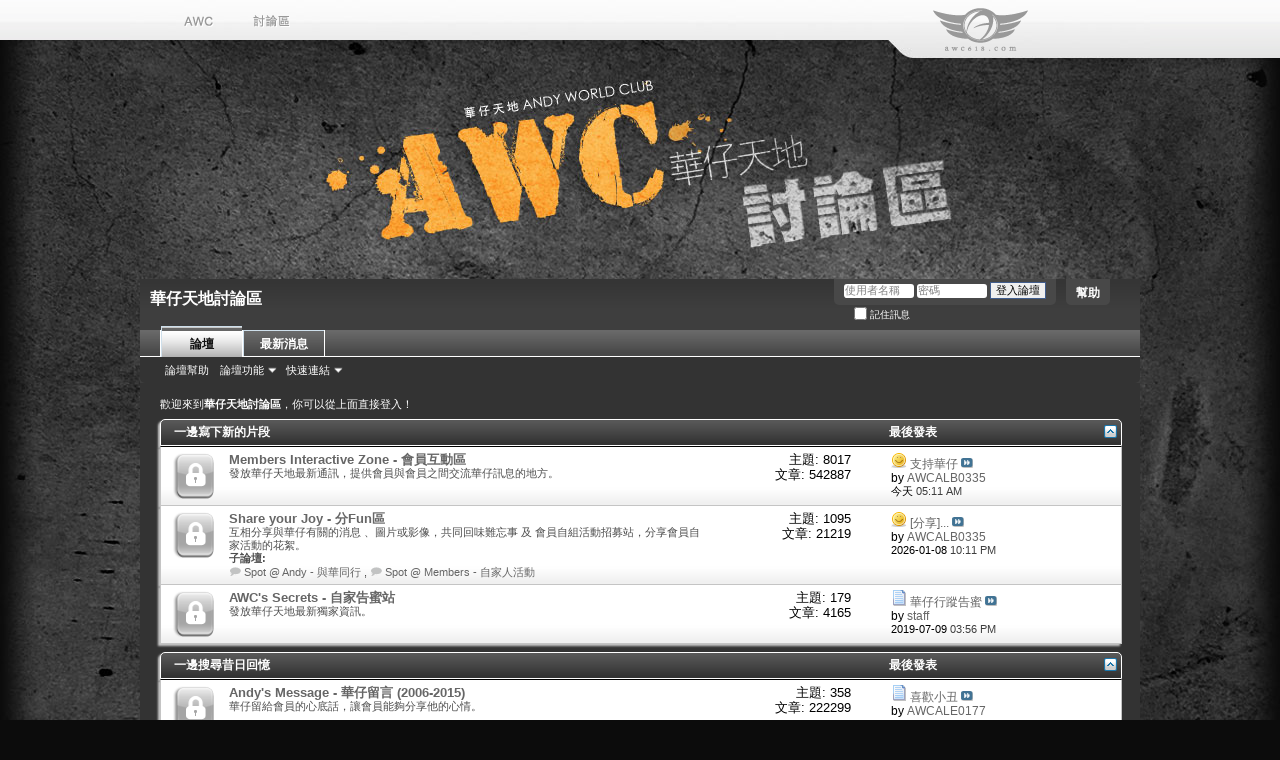

--- FILE ---
content_type: text/html; charset=UTF-8
request_url: https://www.awc618.com/forum/index.php?s=d269a3989b0045aa41718407a19a187f
body_size: 33967
content:
<!DOCTYPE html PUBLIC "-//W3C//DTD XHTML 1.0 Transitional//EN" "http://www.w3.org/TR/xhtml1/DTD/xhtml1-transitional.dtd">
<html xmlns="http://www.w3.org/1999/xhtml" dir="ltr" lang="zh-TW" id="vbulletin_html">
<head>
	<meta http-equiv="Content-Type" content="text/html; charset=UTF-8" />
<meta id="e_vb_meta_bburl" name="vb_meta_bburl" content="https://www.awc618.com/forum" />
<base href="https://www.awc618.com/forum/" /><!--[if IE]></base><![endif]-->
<meta name="generator" content="vBulletin 4.0.6" />

<meta http-equiv="Content-Security-Policy" content="upgrade-insecure-requests">
<link type="image/x-icon" mce_href="//www.awc618.com/wp-content/themes/awc/favicon.ico" href="//www.awc618.com/wp-content/themes/awc/favicon.ico" rel="shortcut icon" />
<link type="image/x-icon" mce_href="//www.awc618.com/wp-content/themes/awc/favicon.ico" href="//www.awc618.com/wp-content/themes/awc/favicon.ico" rel="icon" />
<link type="image/x-icon" mce_href="//www.awc618.com/wp-content/themes/awc/favicon.ico" href="//www.awc618.com/wp-content/themes/awc/favicon.ico" rel="bookmark" />


		<meta name="keywords" content="awc618.com 華仔天地 討論區 官方 劉德華andy andylau.com andylau 華仔 andy world club andox 黑仔 focusgroup" />
		<meta name="description" content="awc618.com 華仔天地 討論區 官方 劉德華andy andylau.com andylau 華仔 andy world club andox 黑仔 focusgroup" />




<script type="text/javascript" src="https://cdn-aliyun.awc618.com/forum/clientscript/yui/yuiloader-dom-event/yuiloader-dom-event.js?v=406"></script>
<script type="text/javascript" src="https://cdn-aliyun.awc618.com/forum/clientscript/yui/connection/connection-min.js?v=406"></script>
<script type="text/javascript">
<!--
	var SESSIONURL = "s=74068aa3b7f74c96f45a9fe09de1b0d8&";
	var SECURITYTOKEN = "guest";
	var IMGDIR_MISC = "images/misc";
	var IMGDIR_BUTTON = "images/buttons";
	var vb_disable_ajax = parseInt("0", 10);
	var SIMPLEVERSION = "406";
	var BBURL = "https://www.awc618.com/forum";
	var LOGGEDIN = 0 > 0 ? true : false;
	var THIS_SCRIPT = "index";
        var RELPATH = "index.php";
// -->
</script>
<script type="text/javascript" src="https://www.awc618.com/forum/clientscript/vbulletin-core.js?v=406"></script>





	<link rel="stylesheet" type="text/css" href="css.php?styleid=3&amp;langid=2&amp;d=1611281830&amp;td=ltr&amp;sheet=bbcode.css,editor.css,popupmenu.css,reset-fonts.css,vbulletin.css,vbulletin-chrome.css,vbulletin-formcontrols.css," />



 
	<title>華仔天地討論區</title>

	
	<link rel="stylesheet" type="text/css" href="css.php?styleid=3&amp;langid=2&amp;d=1611281830&amp;td=ltr&amp;sheet=forumbits.css,forumhome.css,tagcloud.css" />
	

	<!--[if IE 6]><link rel="stylesheet" type="text/css" href="css.php?styleid=3&amp;langid=2&amp;d=1611281830&amp;td=ltr&amp;sheet=forumbits-ie.css" /><![endif]-->
	
	<link rel="stylesheet" type="text/css" href="css.php?styleid=3&amp;langid=2&amp;d=1611281830&amp;td=ltr&amp;sheet=additional.css" />
<!--[if lt IE 8]>
<link rel="stylesheet" type="text/css" href="css.php?styleid=3&amp;langid=2&amp;d=1611281830&amp;td=ltr&amp;sheet=replacement-vbulletin-ie.css" />
<![endif]-->
 
</head>
	<body>

	<table class="topmenu_main" border="0" cellpadding="0" cellspacing="0">
<tbody>
<tr>
<td class="topmenu_l">&nbsp;</td>
<td class="topmenu_c">
<div class="topmenu">
    <div class="leftmenu">
        <ul>
            <a href="//www.awc618.com"><li id="menuL1"></li></a>
            <a href="#"><li id="menuL2"></li></a>
            <!--<a href="//www.awc618.com/product-category/os_awc_products_tc/?lang=zh-hant"><li id="menuL3"></li></a>-->
        </ul>
    </div><!--end of leftmenu-->
<div id="logo"><img src="https://cdn-aliyun.awc618.com/forum/images/awc/logo.png" /></div>
</div><!--end of topmenu-->
</td>
<td class="topmenu_r">&nbsp;</td>
</tr>
</tbody>
</table>

<div align="center" class="main_body">
<div class="above_body"> <!-- closing tag is in template navbar -->
<div id="header" class="floatcontainer doc_header">
<div style="text-align:left;padding:10px;font-size:12pt;font-weight:bold;color:#FFFFFF;">
華仔天地討論區
</div>
	<div id="toplinks" class="toplinks">
		
			<ul class="nouser">
			
				<li><a rel="help" href="faq.php?s=74068aa3b7f74c96f45a9fe09de1b0d8">幫助</a></li>
				<li>
			<script type="text/javascript" src="https://cdn-aliyun.awc618.com/forum/clientscript/vbulletin_md5.js?v=406"></script>
			<form id="navbar_loginform" action="login.php?s=74068aa3b7f74c96f45a9fe09de1b0d8&amp;do=login" method="post" onsubmit="md5hash(vb_login_password, vb_login_md5password, vb_login_md5password_utf, 0)">
				<fieldset id="logindetails" class="logindetails">
					<div>
						<div>
					<input type="text" class="textbox" name="vb_login_username" id="navbar_username" size="10" accesskey="u" tabindex="101" value="使用者名稱" />
					<input type="text" class="textbox default-value" tabindex="102" name="vb_login_password_hint" id="navbar_password_hint" size="10" value="密碼" style="display:none;" />
					<input type="password" class="textbox" tabindex="102" name="vb_login_password" id="navbar_password" size="10" />
					<input type="submit" class="loginbutton" tabindex="104" value="登入論壇" title="在登入框中輸入您的使用者名稱和密碼登入, 或者點選「註冊」按鈕註冊一個新帳號。" accesskey="s" />
						</div>
					</div>
				</fieldset>
				<div id="remember" class="remember">
					<label for="cb_cookieuser_navbar"><input type="checkbox" name="cookieuser" value="1" id="cb_cookieuser_navbar" class="cb_cookieuser_navbar" accesskey="c" tabindex="103" /> 記住訊息</label>
				</div>

				<input type="hidden" name="s" value="74068aa3b7f74c96f45a9fe09de1b0d8" />
				<input type="hidden" name="securitytoken" value="guest" />
				<input type="hidden" name="do" value="login" />
				<input type="hidden" name="vb_login_md5password" />
				<input type="hidden" name="vb_login_md5password_utf" />
			</form>
			<script type="text/javascript">
			YAHOO.util.Dom.setStyle('navbar_password_hint', "display", "inline");
			YAHOO.util.Dom.setStyle('navbar_password', "display", "none");
			YAHOO.util.Dom.setStyle('navbar_username', "color", "#828282");
			vB_XHTML_Ready.subscribe(function()
			{
			//
				YAHOO.util.Event.on('navbar_username', "focus", navbar_username_focus);
				YAHOO.util.Event.on('navbar_username', "blur", navbar_username_blur);
				YAHOO.util.Event.on('navbar_password_hint', "focus", navbar_password_hint);
				YAHOO.util.Event.on('navbar_password', "blur", navbar_password);
			});
			
			function navbar_username_focus(e)
			{
			//
				var textbox = YAHOO.util.Event.getTarget(e);
				if (textbox.value == '使用者名稱')
				{
				//
					textbox.value='';
					textbox.style.color='black';
				}
			}

			function navbar_username_blur(e)
			{
			//
				var textbox = YAHOO.util.Event.getTarget(e);
				if (textbox.value == '')
				{
				//
					textbox.value='使用者名稱';
					textbox.style.color='#828282';
				}
			}
			
			function navbar_password_hint(e)
			{
			//
				var textbox = YAHOO.util.Event.getTarget(e);
				
				YAHOO.util.Dom.setStyle('navbar_password_hint', "display", "none");
				YAHOO.util.Dom.setStyle('navbar_password', "display", "inline");
				YAHOO.util.Dom.get('navbar_password').focus();
			}

			function navbar_password(e)
			{
			//
				var textbox = YAHOO.util.Event.getTarget(e);
				
				if (textbox.value == '')
				{
					YAHOO.util.Dom.setStyle('navbar_password_hint', "display", "inline");
					YAHOO.util.Dom.setStyle('navbar_password', "display", "none");
				}
			}
			</script>
				</li>
				
			</ul>
		
	</div>
	<div class="ad_global_header">
		 
		 
	</div>
	<hr />
</div> 

	<div id="navbar" class="navbar">

	<ul id="navtabs" class="navtabs floatcontainer">
		
		
			<li class="selected"><a class="navtab" href="index.php?s=74068aa3b7f74c96f45a9fe09de1b0d8">論壇</a>
				<ul class="floatcontainer">
					
					
					
					
					
					<li><a rel="help" href="faq.php?s=74068aa3b7f74c96f45a9fe09de1b0d8" accesskey="5">論壇幫助</a></li>
					
					<!--<li><a href="calendar.php?s=74068aa3b7f74c96f45a9fe09de1b0d8">行事曆</a></li>-->
					

					
					
					<li class="popupmenu">
						<a href="javascript://" class="popupctrl">論壇功能</a>
						<ul class="popupbody popuphover">
							<li>
								<a href="forumdisplay.php?s=74068aa3b7f74c96f45a9fe09de1b0d8&amp;do=markread&amp;markreadhash=guest">標記論壇已讀</a>
							</li>
                                                        
						</ul>
					</li>
					<li class="popupmenu">
						<a href="javascript://" class="popupctrl" accesskey="3">快速連結</a>
						<ul class="popupbody popuphover">
							
							
							
							
							
							
							
						</ul>
					</li>
					
				</ul>

			</li>
		
		
		
			<li><a class="navtab" href="search.php?s=74068aa3b7f74c96f45a9fe09de1b0d8&amp;do=getdaily&amp;contenttype=vBForum_Post" accesskey="2">最新消息</a></li>
		
		
	</ul>

	
</div>
</div><!-- closing div for above_body -->

<div class="body_wrapper">

<div id="breadcrumb" class="breadcrumb">
	<ul class="floatcontainer">
		<li class="navbithome"><a href="index.php?s=74068aa3b7f74c96f45a9fe09de1b0d8" accesskey="1"><img src="https://cdn-aliyun.awc618.com/forum/images/misc/navbit-home.png" alt="Home" /></a></li>

		
		
	<li class="navbit lastnavbit"><span>論壇</span></li>
 
	</ul>
	<hr />
</div>

 
 
<!--

	<form action="profile.php?do=dismissnotice" method="post" id="notices" class="notices">
		<input type="hidden" name="do" value="dismissnotice" />
		<input type="hidden" name="s" value="s=74068aa3b7f74c96f45a9fe09de1b0d8&amp;" />
		<input type="hidden" name="securitytoken" value="guest" />
		<input type="hidden" id="dismiss_notice_hidden" name="dismiss_noticeid" value="" />
		<input type="hidden" name="url" value="" />
		<ol>
			<li class="restore" id="navbar_notice_1">
	
	您需要<a href="%2$s"><strong>註冊</strong></a>才能夠發帖，首先請閱讀<a href="%1$s"><strong>論壇説明</strong></a>以獲取更多資訊。點擊<a href="%2$s"><strong>這裡註冊</strong></a>，
或者選擇下面您所感興趣的版面進行流覽。

</li> 
		</ol>
	</form>

--> 

	<div id="pagetitle">
		<h1>華仔天地討論區</h1>
		<p id="welcomemessage" class="description">歡迎來到<b>華仔天地討論區</b>，你可以從上面直接登入！</p>
	</div>

	
	<!-- main -->
        
	<ol id="forums" class="floatcontainer">
		<li class="forumbit_nopost L1" id="cat14">
	<div class="forumhead foruminfo L1 collapse">
		<h2>
			<span class="forumtitle"><a href="forumdisplay.php?14-一邊寫下新的片段&amp;s=74068aa3b7f74c96f45a9fe09de1b0d8">一邊寫下新的片段</a></span>
			<span class="forumlastpost">最後發表</span>
		
			<a class="collapse" id="collapse_c_cat14" href="index.php#top"><img src="https://cdn-aliyun.awc618.com/forum/images/buttons/collapse_40b.png" alt="" title="Collapse this Category" /></a>
		
		</h2>

		
	</div>
	
	<ol id="c_cat14" class="childforum">
		<li id="forum3" class="forumbit_post L2">
	<div class="forumrow table">
		<div class="foruminfo td">
			<img src="https://cdn-aliyun.awc618.com/forum/images/statusicon/forum_old_lock-48.png" class="forumicon" id="forum_statusicon_3" alt="" />
			<div class="forumdata">
				<div class="datacontainer">
					<div class="titleline">
						<h2 class="forumtitle"><a href="forumdisplay.php?3-Members-Interactive-Zone-會員互動區&amp;s=74068aa3b7f74c96f45a9fe09de1b0d8">Members Interactive Zone - 會員互動區</a></h2>
						
					</div>
					<p class="forumdescription">發放華仔天地最新通訊，提供會員與會員之間交流華仔訊息的地方。</p>

					

					

					
				</div>
			</div>
		</div>
        
		<h4 class="nocss_label">論壇功能:</h4>
        	
		<div class="forumactionlinks"></div>
		
        <h4 class="nocss_label">Forum Statistics:</h4>
		<ul class="forumstats td">
			<li>主題: 8017</li>
			<li>文章: 542887</li>
		</ul>
		<div class="forumlastpost td">
			<h4 class="lastpostlabel">最後發表:</h4>
			<div>
				
	<p class="lastposttitle">
	<img src="https://cdn-aliyun.awc618.com/forum/images/icons/icon7.png" alt="微笑" border="0" />
	
	<a href="showthread.php?2680-支持華仔&amp;s=74068aa3b7f74c96f45a9fe09de1b0d8&amp;goto=newpost" class="threadtitle" title="轉到主題「支持華仔」的首個未讀回覆">支持華仔</a>
	<a href="showthread.php?2680-支持華仔&amp;s=74068aa3b7f74c96f45a9fe09de1b0d8&amp;p=924426#post924426"><img src="https://cdn-aliyun.awc618.com/forum/images/buttons/lastpost-right.png" alt="轉到最後發表的文章" /></a>
	</p>
	<div class="lastpostby">
	
		by <div class="popupmenu memberaction">
	<a class="username offline popupctrl" href="member.php?1136-AWCALB0335&amp;s=74068aa3b7f74c96f45a9fe09de1b0d8" title="AWCALB0335 目前離線"><strong>AWCALB0335</strong></a>
	<ul class="popupbody popuphover memberaction_body">
		<li class="left">
			<img src="https://cdn-aliyun.awc618.com/forum/images/site_icons/profile.png" alt="" />
			<a href="member.php?1136-AWCALB0335&amp;s=74068aa3b7f74c96f45a9fe09de1b0d8">
				查看資料
			</a>
		</li>
		
		<li class="right">
			<img src="https://cdn-aliyun.awc618.com/forum/images/site_icons/forum.png" alt="" />
			<a href="search.php?s=74068aa3b7f74c96f45a9fe09de1b0d8&amp;do=finduser&amp;userid=1136&amp;contenttype=vBForum_Post&amp;showposts=1" rel='nofollow'>
				查看論壇中的文章
			</a>
		</li>
		
		
		
		
		
		
		
		

		

		
		
	</ul>
</div>
 
	
	</div>
	<p class="lastpostdate">今天 <span class="time">05:11 AM</span></p>
 
			</div>
		</div>
        
	</div>
	
</li> <li id="forum41" class="forumbit_post L2">
	<div class="forumrow table">
		<div class="foruminfo td">
			<img src="https://cdn-aliyun.awc618.com/forum/images/statusicon/forum_old_lock-48.png" class="forumicon" id="forum_statusicon_41" alt="" />
			<div class="forumdata">
				<div class="datacontainer">
					<div class="titleline">
						<h2 class="forumtitle"><a href="forumdisplay.php?41-Share-your-Joy-分Fun區&amp;s=74068aa3b7f74c96f45a9fe09de1b0d8">Share your Joy - 分Fun區</a></h2>
						
					</div>
					<p class="forumdescription">互相分享與華仔有關的消息 、圖片或影像，共同回味難忘事 及 會員自組活動招募站，分享會員自家活動的花絮。</p>

					

					
						<div class="subforums">
							<h4 class="subforumlistlabel">子論壇:</h4>
							<ol class="subforumlist commalist">
								<table width="100%" cellpadding="0" cellspacing="0" border="0" align="center" ><tr valign="top"> <td width="100%"><li class="subforum">
<img class="inlineimg" src="https://cdn-aliyun.awc618.com/forum/images/statusicon/subforum_old-48.png" alt="" border="0" id="forum_statusicon_44" /> 

<a href="forumdisplay.php?44-Spot-Andy-與華同行&amp;s=74068aa3b7f74c96f45a9fe09de1b0d8">Spot @ Andy - 與華同行</a>
</li>  <li class="subforum">
<img class="inlineimg" src="https://cdn-aliyun.awc618.com/forum/images/statusicon/subforum_old-48.png" alt="" border="0" id="forum_statusicon_43" /> 

<a href="forumdisplay.php?43-Spot-Members-自家人活動&amp;s=74068aa3b7f74c96f45a9fe09de1b0d8">Spot @ Members - 自家人活動</a>
</li> </td><td>&nbsp;</td></tr></table>
							</ol>
						</div>
					

					
				</div>
			</div>
		</div>
        
		<h4 class="nocss_label">論壇功能:</h4>
        	
		<div class="forumactionlinks"></div>
		
        <h4 class="nocss_label">Forum Statistics:</h4>
		<ul class="forumstats td">
			<li>主題: 1095</li>
			<li>文章: 21219</li>
		</ul>
		<div class="forumlastpost td">
			<h4 class="lastpostlabel">最後發表:</h4>
			<div>
				
	<p class="lastposttitle">
	<img src="https://cdn-aliyun.awc618.com/forum/images/icons/icon7.png" alt="微笑" border="0" />
	
	<a href="showthread.php?14839-分享-攝影閒情之【漫遊灣仔】2&amp;s=74068aa3b7f74c96f45a9fe09de1b0d8&amp;goto=newpost" class="threadtitle" title="轉到主題「[分享] 攝影閒情之【漫遊灣仔】2」的首個未讀回覆">[分享]...</a>
	<a href="showthread.php?14839-分享-攝影閒情之【漫遊灣仔】2&amp;s=74068aa3b7f74c96f45a9fe09de1b0d8&amp;p=924399#post924399"><img src="https://cdn-aliyun.awc618.com/forum/images/buttons/lastpost-right.png" alt="轉到最後發表的文章" /></a>
	</p>
	<div class="lastpostby">
	
		by <div class="popupmenu memberaction">
	<a class="username offline popupctrl" href="member.php?1136-AWCALB0335&amp;s=74068aa3b7f74c96f45a9fe09de1b0d8" title="AWCALB0335 目前離線"><strong>AWCALB0335</strong></a>
	<ul class="popupbody popuphover memberaction_body">
		<li class="left">
			<img src="https://cdn-aliyun.awc618.com/forum/images/site_icons/profile.png" alt="" />
			<a href="member.php?1136-AWCALB0335&amp;s=74068aa3b7f74c96f45a9fe09de1b0d8">
				查看資料
			</a>
		</li>
		
		<li class="right">
			<img src="https://cdn-aliyun.awc618.com/forum/images/site_icons/forum.png" alt="" />
			<a href="search.php?s=74068aa3b7f74c96f45a9fe09de1b0d8&amp;do=finduser&amp;userid=1136&amp;contenttype=vBForum_Post&amp;showposts=1" rel='nofollow'>
				查看論壇中的文章
			</a>
		</li>
		
		
		
		
		
		
		
		

		

		
		
	</ul>
</div>
 
	
	</div>
	<p class="lastpostdate">2026-01-08 <span class="time">10:11 PM</span></p>
 
			</div>
		</div>
        
	</div>
	
</li> <li id="forum46" class="forumbit_post L2">
	<div class="forumrow table">
		<div class="foruminfo td">
			<img src="https://cdn-aliyun.awc618.com/forum/images/statusicon/forum_old_lock-48.png" class="forumicon" id="forum_statusicon_46" alt="" />
			<div class="forumdata">
				<div class="datacontainer">
					<div class="titleline">
						<h2 class="forumtitle"><a href="forumdisplay.php?46-AWC-s-Secrets-自家告蜜站&amp;s=74068aa3b7f74c96f45a9fe09de1b0d8">AWC's Secrets - 自家告蜜站</a></h2>
						
					</div>
					<p class="forumdescription">發放華仔天地最新獨家資訊。</p>

					

					

					
				</div>
			</div>
		</div>
        
		<h4 class="nocss_label">論壇功能:</h4>
        	
		<div class="forumactionlinks"></div>
		
        <h4 class="nocss_label">Forum Statistics:</h4>
		<ul class="forumstats td">
			<li>主題: 179</li>
			<li>文章: 4165</li>
		</ul>
		<div class="forumlastpost td">
			<h4 class="lastpostlabel">最後發表:</h4>
			<div>
				
	<p class="lastposttitle">
	<img src="https://cdn-aliyun.awc618.com/forum/images/icons/icon1.gif" alt="" border="0" />
	
	<a href="showthread.php?18870-華仔行蹤告蜜&amp;s=74068aa3b7f74c96f45a9fe09de1b0d8&amp;goto=newpost" class="threadtitle" title="轉到主題「華仔行蹤告蜜」的首個未讀回覆">華仔行蹤告蜜</a>
	<a href="showthread.php?18870-華仔行蹤告蜜&amp;s=74068aa3b7f74c96f45a9fe09de1b0d8&amp;p=904320#post904320"><img src="https://cdn-aliyun.awc618.com/forum/images/buttons/lastpost-right.png" alt="轉到最後發表的文章" /></a>
	</p>
	<div class="lastpostby">
	
		by <div class="popupmenu memberaction">
	<a class="username offline popupctrl" href="member.php?4278-staff&amp;s=74068aa3b7f74c96f45a9fe09de1b0d8" title="staff 目前離線"><strong>staff</strong></a>
	<ul class="popupbody popuphover memberaction_body">
		<li class="left">
			<img src="https://cdn-aliyun.awc618.com/forum/images/site_icons/profile.png" alt="" />
			<a href="member.php?4278-staff&amp;s=74068aa3b7f74c96f45a9fe09de1b0d8">
				查看資料
			</a>
		</li>
		
		<li class="right">
			<img src="https://cdn-aliyun.awc618.com/forum/images/site_icons/forum.png" alt="" />
			<a href="search.php?s=74068aa3b7f74c96f45a9fe09de1b0d8&amp;do=finduser&amp;userid=4278&amp;contenttype=vBForum_Post&amp;showposts=1" rel='nofollow'>
				查看論壇中的文章
			</a>
		</li>
		
		
		
		
		
		
		<li class="left">
			<img src="https://cdn-aliyun.awc618.com/forum/images/site_icons/homepage.png" alt="" />
			<a href="http://www.awc618.com/" rel="nofollow">
				Visit Homepage
			</a>
		</li>
		
		
		

		

		
		
	</ul>
</div>
 
	
	</div>
	<p class="lastpostdate">2019-07-09 <span class="time">03:56 PM</span></p>
 
			</div>
		</div>
        
	</div>
	
</li> 
	</ol>
	
</li> <li class="forumbit_nopost L1" id="cat13">
	<div class="forumhead foruminfo L1 collapse">
		<h2>
			<span class="forumtitle"><a href="forumdisplay.php?13-一邊搜尋昔日回憶&amp;s=74068aa3b7f74c96f45a9fe09de1b0d8">一邊搜尋昔日回憶</a></span>
			<span class="forumlastpost">最後發表</span>
		
			<a class="collapse" id="collapse_c_cat13" href="index.php#top"><img src="https://cdn-aliyun.awc618.com/forum/images/buttons/collapse_40b.png" alt="" title="Collapse this Category" /></a>
		
		</h2>

		
	</div>
	
	<ol id="c_cat13" class="childforum">
		<li id="forum1" class="forumbit_post L2">
	<div class="forumrow table">
		<div class="foruminfo td">
			<img src="https://cdn-aliyun.awc618.com/forum/images/statusicon/forum_old_lock-48.png" class="forumicon" id="forum_statusicon_1" alt="" />
			<div class="forumdata">
				<div class="datacontainer">
					<div class="titleline">
						<h2 class="forumtitle"><a href="forumdisplay.php?1-Andy-s-Message-華仔留言-(2006-2015)&amp;s=74068aa3b7f74c96f45a9fe09de1b0d8">Andy's Message - 華仔留言 (2006-2015)</a></h2>
						
					</div>
					<p class="forumdescription">華仔留給會員的心底話，讓會員能夠分享他的心情。</p>

					

					

					
				</div>
			</div>
		</div>
        
		<h4 class="nocss_label">論壇功能:</h4>
        	
		<div class="forumactionlinks"></div>
		
        <h4 class="nocss_label">Forum Statistics:</h4>
		<ul class="forumstats td">
			<li>主題: 358</li>
			<li>文章: 222299</li>
		</ul>
		<div class="forumlastpost td">
			<h4 class="lastpostlabel">最後發表:</h4>
			<div>
				
	<p class="lastposttitle">
	<img src="https://cdn-aliyun.awc618.com/forum/images/icons/icon1.gif" alt="" border="0" />
	
	<a href="showthread.php?17524-喜歡小丑&amp;s=74068aa3b7f74c96f45a9fe09de1b0d8&amp;goto=newpost" class="threadtitle" title="轉到主題「喜歡小丑」的首個未讀回覆">喜歡小丑</a>
	<a href="showthread.php?17524-喜歡小丑&amp;s=74068aa3b7f74c96f45a9fe09de1b0d8&amp;p=924410#post924410"><img src="https://cdn-aliyun.awc618.com/forum/images/buttons/lastpost-right.png" alt="轉到最後發表的文章" /></a>
	</p>
	<div class="lastpostby">
	
		by <div class="popupmenu memberaction">
	<a class="username offline popupctrl" href="member.php?1096-AWCALE0177&amp;s=74068aa3b7f74c96f45a9fe09de1b0d8" title="AWCALE0177 目前離線"><strong>AWCALE0177</strong></a>
	<ul class="popupbody popuphover memberaction_body">
		<li class="left">
			<img src="https://cdn-aliyun.awc618.com/forum/images/site_icons/profile.png" alt="" />
			<a href="member.php?1096-AWCALE0177&amp;s=74068aa3b7f74c96f45a9fe09de1b0d8">
				查看資料
			</a>
		</li>
		
		<li class="right">
			<img src="https://cdn-aliyun.awc618.com/forum/images/site_icons/forum.png" alt="" />
			<a href="search.php?s=74068aa3b7f74c96f45a9fe09de1b0d8&amp;do=finduser&amp;userid=1096&amp;contenttype=vBForum_Post&amp;showposts=1" rel='nofollow'>
				查看論壇中的文章
			</a>
		</li>
		
		
		
		
		
		
		
		

		

		
		
	</ul>
</div>
 
	
	</div>
	<p class="lastpostdate">2026-01-11 <span class="time">11:57 PM</span></p>
 
			</div>
		</div>
        
	</div>
	
</li> <li id="forum8" class="forumbit_post L2">
	<div class="forumrow table">
		<div class="foruminfo td">
			<img src="https://cdn-aliyun.awc618.com/forum/images/statusicon/forum_old_lock-48.png" class="forumicon" id="forum_statusicon_8" alt="" />
			<div class="forumdata">
				<div class="datacontainer">
					<div class="titleline">
						<h2 class="forumtitle"><a href="forumdisplay.php?8-Andy-s-News-Archive-華仔新聞資料庫-(2006-2014)&amp;s=74068aa3b7f74c96f45a9fe09de1b0d8">Andy's News Archive - 華仔新聞資料庫 (2006-2014)</a></h2>
						
					</div>
					<p class="forumdescription">搜羅世界各地華仔的報導，不論身處何地，大家亦可知道有關華仔的資訊。</p>

					

					
						<div class="subforums">
							<h4 class="subforumlistlabel">子論壇:</h4>
							<ol class="subforumlist commalist">
								<table width="100%" cellpadding="0" cellspacing="0" border="0" align="center" ><tr valign="top"> <td width="100%"><li class="subforum">
<img class="inlineimg" src="https://cdn-aliyun.awc618.com/forum/images/statusicon/subforum_old-48.png" alt="" border="0" id="forum_statusicon_33" /> 

<a href="forumdisplay.php?33-Movie-電影&amp;s=74068aa3b7f74c96f45a9fe09de1b0d8">Movie-電影</a>
</li>  <li class="subforum">
<img class="inlineimg" src="https://cdn-aliyun.awc618.com/forum/images/statusicon/subforum_old-48.png" alt="" border="0" id="forum_statusicon_34" /> 

<a href="forumdisplay.php?34-Music-音樂&amp;s=74068aa3b7f74c96f45a9fe09de1b0d8">Music-音樂</a>
</li>  <li class="subforum">
<img class="inlineimg" src="https://cdn-aliyun.awc618.com/forum/images/statusicon/subforum_old-48.png" alt="" border="0" id="forum_statusicon_39" /> 

<a href="forumdisplay.php?39-Magazine-雜誌&amp;s=74068aa3b7f74c96f45a9fe09de1b0d8">Magazine-雜誌</a>
</li>  <li class="subforum">
<img class="inlineimg" src="https://cdn-aliyun.awc618.com/forum/images/statusicon/subforum_old-48.png" alt="" border="0" id="forum_statusicon_40" /> 

<a href="forumdisplay.php?40-Andox-黑仔&amp;s=74068aa3b7f74c96f45a9fe09de1b0d8">Andox-黑仔</a>
</li>  <li class="subforum">
<img class="inlineimg" src="https://cdn-aliyun.awc618.com/forum/images/statusicon/subforum_old-48.png" alt="" border="0" id="forum_statusicon_36" /> 

<a href="forumdisplay.php?36-Others-其他&amp;s=74068aa3b7f74c96f45a9fe09de1b0d8">Others-其他</a>
</li> </td><td>&nbsp;</td></tr></table>
							</ol>
						</div>
					

					
				</div>
			</div>
		</div>
        
		<h4 class="nocss_label">論壇功能:</h4>
        	
		<div class="forumactionlinks"></div>
		
        <h4 class="nocss_label">Forum Statistics:</h4>
		<ul class="forumstats td">
			<li>主題: 1118</li>
			<li>文章: 19114</li>
		</ul>
		<div class="forumlastpost td">
			<h4 class="lastpostlabel">最後發表:</h4>
			<div>
				
	<p class="lastposttitle">
	<img src="https://cdn-aliyun.awc618.com/forum/images/icons/icon1.gif" alt="" border="0" />
	
	<a href="showthread.php?15892-《風暴》-華仔血流披面車廂求救-《風暴》席捲北角大陣仗-梁烈唯不敢掌摑劉德華&amp;s=74068aa3b7f74c96f45a9fe09de1b0d8&amp;goto=newpost" class="threadtitle" title="轉到主題「[《風暴》]華仔血流披面車廂求救 《風暴》席捲北角大陣仗/ 梁烈唯不敢掌摑劉德華」的首個未讀回覆">[《風暴》]華仔血流...</a>
	<a href="showthread.php?15892-《風暴》-華仔血流披面車廂求救-《風暴》席捲北角大陣仗-梁烈唯不敢掌摑劉德華&amp;s=74068aa3b7f74c96f45a9fe09de1b0d8&amp;p=811584#post811584"><img src="https://cdn-aliyun.awc618.com/forum/images/buttons/lastpost-right.png" alt="轉到最後發表的文章" /></a>
	</p>
	<div class="lastpostby">
	
		by <div class="popupmenu memberaction">
	<a class="username offline popupctrl" href="member.php?8664-AWCML00458&amp;s=74068aa3b7f74c96f45a9fe09de1b0d8" title="AWCML00458 目前離線"><strong>AWCML00458</strong></a>
	<ul class="popupbody popuphover memberaction_body">
		<li class="left">
			<img src="https://cdn-aliyun.awc618.com/forum/images/site_icons/profile.png" alt="" />
			<a href="member.php?8664-AWCML00458&amp;s=74068aa3b7f74c96f45a9fe09de1b0d8">
				查看資料
			</a>
		</li>
		
		<li class="right">
			<img src="https://cdn-aliyun.awc618.com/forum/images/site_icons/forum.png" alt="" />
			<a href="search.php?s=74068aa3b7f74c96f45a9fe09de1b0d8&amp;do=finduser&amp;userid=8664&amp;contenttype=vBForum_Post&amp;showposts=1" rel='nofollow'>
				查看論壇中的文章
			</a>
		</li>
		
		
		
		
		
		
		
		

		

		
		
	</ul>
</div>
 
	
	</div>
	<p class="lastpostdate">2014-01-06 <span class="time">01:19 PM</span></p>
 
			</div>
		</div>
        
	</div>
	
</li> 
	</ol>
	
</li> 
	</ol>
        
	<!-- /main -->

        <div class="navlinks">
        <a href="forumdisplay.php?s=74068aa3b7f74c96f45a9fe09de1b0d8&amp;do=markread&amp;markreadhash=guest" rel="nofollow">標記論壇已讀</a>
	
        </div>

	<script type="text/javascript" src="https://cdn-aliyun.awc618.com/forum/clientscript/vbulletin_read_marker.js?v=406"></script>
<script type="text/javascript">
<!--
vbphrase['doubleclick_forum_markread'] = "Double-click this icon to mark this forum and its contents as read";
init_forum_readmarker_system();
//-->
</script> 

	 

	<!-- what's going on box -->
	<div id="wgo" class="collapse wgo_block">
		<h2>
		<span>論壇統計訊息</span>
		</h2>
		<div class="floatcontainer">
			
			
			
			
			
			
			
			<!-- comment by Edmond on 1 Feb 2017 <div id="wgo_stats" class="wgo_subblock">
				<h3><img src="https://cdn-aliyun.awc618.com/forum/images/misc/forum_stats.png" alt="華仔天地討論區的統計表" />華仔天地討論區的統計表</h3>
				<div>
					<dl>
						<dt>主題</dt>
							<dd>19855</dd>
						<dt>文章</dt>
							<dd>983299</dd>
						<dt>會員</dt>
							<dd>26309</dd>
						
					</dl>
					<p>歡迎我們的新會員: <a href="member.php?26457-764639835-qq.com&amp;s=74068aa3b7f74c96f45a9fe09de1b0d8">764639835@qq.com</a></p>
					
				</div>
			</div>-->
			<div id="wgo_legend" class="wgo_subblock">
				<h3><img src="https://cdn-aliyun.awc618.com/forum/images/misc/legend.png" alt="圖示" />圖示</h3>
				<div>
					<dl id="icon_legends" class="icon_legends">
						<dt><img src="https://cdn-aliyun.awc618.com/forum/images/statusicon/forum_new-16.png" alt="有新文章" /></dt><dd>有新文章</dd>
						<dt><img src="https://cdn-aliyun.awc618.com/forum/images/statusicon/forum_old-16.png" alt="無新文章" /></dt><dd>無新文章</dd>
						<dt><img src="https://cdn-aliyun.awc618.com/forum/images/statusicon/category-16.png" alt="此為討論區類別" /></dt><dd>此為討論區類別</dd>
						<dt><img src="https://cdn-aliyun.awc618.com/forum/images/statusicon/forum_link-16.png" alt="此為討論區連結" /></dt><dd>此為討論區連結</dd>
					
					</dl>
				</div>
			</div>
			
		</div>
	</div>
	<!-- end what's going on box -->

	 
	

	 
 
<div id="footer" class="floatcontainer footer">

	<form action="index.php" method="get" id="footer_select" class="footer_select">

			
		
		
		
			<select name="langid" onchange="switch_id(this, 'lang')">
				<optgroup label="快捷語言選擇">
					<option value="6" class="" >-- English</option> <option value="1" class="" >-- 简体中文</option> <option value="2" class="" selected="selected">-- 繁體中文</option> 
				</optgroup>
			</select>
		
	</form>

	<ul id="footer_links" class="footer_links">
		
		<li><a href="https://www.awc618.com/forum">華仔天地討論區</a></li>
		
		
		
		
		
		
		<li><a href="index.php#top" onclick="document.location.hash='top'; return false;">返回頂端</a></li>
	</ul>
	
	
	
	
	<script type="text/javascript">
	<!--
		// Main vBulletin Javascript Initialization
		vBulletin_init();
	//-->
	</script>
        
</div>
</div> <!-- closing div for body_wrapper -->

<div class="below_body">
<div id="footer_time" class="shade footer_time">所有時間均為<strong> +8</strong>. 現在的時間是 <span class="time">06:04 AM</span>.</div>

<div id="footer_copyright" class="shade footer_copyright">
	<!-- Do not remove this copyright notice -->
	Powered by: vBulletin Version 4.0.6<br />版權所有 &copy;2000 - 2026, Jelsoft Enterprises Ltd.
	<!-- Do not remove this copyright notice -->	
</div>
<div id="footer_morecopyright" class="shade footer_morecopyright">
	<!-- Do not remove cronimage or your scheduled tasks will cease to function -->
	<img src="//www.awc618.com/forum/cron.php?s=74068aa3b7f74c96f45a9fe09de1b0d8&amp;rand=1769119461" alt="" width="1" height="1" border="0" />
	<!-- Do not remove cronimage or your scheduled tasks will cease to function -->
	Owned by Andy World Club, a subsidiary of Focus Group Holdings Limited. <a href="http://www.miibeian.gov.cn" target="_blank"><font color="#ffffff">京ICP备19023115号</font></a>
</div>

</div>
</div>

<script>
  (function(i,s,o,g,r,a,m){i['GoogleAnalyticsObject']=r;i[r]=i[r]||function(){
  (i[r].q=i[r].q||[]).push(arguments)},i[r].l=1*new Date();a=s.createElement(o),
  m=s.getElementsByTagName(o)[0];a.async=1;a.src=g;m.parentNode.insertBefore(a,m)
  })(window,document,'script','//www.google-analytics.com/analytics.js','ga');

  ga('create', 'UA-41759723-1', 'awc618.com');
  ga('send', 'pageview');

</script>

<script>

(function( current ){

  if( "index" === current ) {
    var home_title = document.querySelector('#pagetitle > h1');
    home_title.style.display = 'none';

    var breadcrumb = document.querySelector('#breadcrumb');
    breadcrumb.style.display = 'none';
  } 

})(THIS_SCRIPT);

</script> 
</body>
</html> 

--- FILE ---
content_type: text/plain
request_url: https://www.google-analytics.com/j/collect?v=1&_v=j102&a=215376154&t=pageview&_s=1&dl=https%3A%2F%2Fwww.awc618.com%2Fforum%2Findex.php%3Fs%3Dd269a3989b0045aa41718407a19a187f&ul=en-us%40posix&dt=%E8%8F%AF%E4%BB%94%E5%A4%A9%E5%9C%B0%E8%A8%8E%E8%AB%96%E5%8D%80&sr=1280x720&vp=1280x720&_u=IEBAAAABAAAAACAAI~&jid=120587797&gjid=240769291&cid=96178629.1769119468&tid=UA-41759723-1&_gid=95698643.1769119468&_r=1&_slc=1&z=1623659490
body_size: -449
content:
2,cG-HT5VV7ZMPX